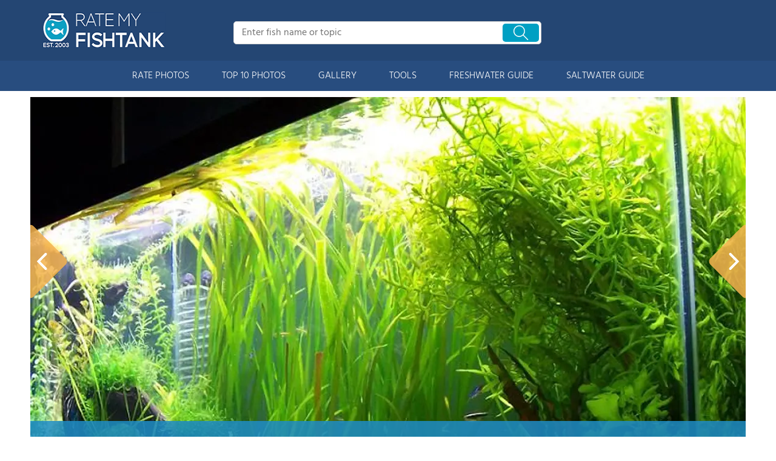

--- FILE ---
content_type: text/html; charset=UTF-8
request_url: https://www.ratemyfishtank.com/user/5emxbwYQWM/55-gallons-fish-tank/planted-tank-photo/25541
body_size: 9252
content:
<!DOCTYPE html>
<html lang="en">
        <head>
                <!-- Google Tag Manager -->
        <script>(function(w,d,s,l,i){w[l]=w[l]||[];w[l].push({'gtm.start':
        new Date().getTime(),event:'gtm.js'});var f=d.getElementsByTagName(s)[0],
        j=d.createElement(s),dl=l!='dataLayer'?'&l='+l:'';j.async=true;j.src=
        'https://www.googletagmanager.com/gtm.js?id='+i+dl;f.parentNode.insertBefore(j,f);
        })(window,document,'script','dataLayer','GTM-TSVS93B');</script>
        <!-- End Google Tag Manager -->
                <title>Photo #1 - 1 Month Old 55 Gal. Planted Tank, My First One!</title>
                <link rel="dns-prefetch" href="https://static.ratemyfishtank.com/" >
        <link rel="dns-prefetch" href="https://images1.ratemyfishtank.com/" >
        <link rel="dns-prefetch" href="https://images2.ratemyfishtank.com/" >
        <link rel="dns-prefetch" href="https://images3.ratemyfishtank.com/" >
        <link rel="dns-prefetch" href="https://static.schoolreviewservices.com/" >
        <meta charset="utf-8"/>
        <meta http-equiv="X-UA-Compatible" content="IE=edge,chrome=1">
        <meta name="viewport" content="width=device-width, initial-scale=1.0, maximum-scale=2.0, user-scalable=yes">
        <meta name="description" content="view 3 full verison photos of 55 gallons planted tank  - photo #1 - 1 month old 55 gal. planted tank, my first one! - Fish Kept - chinese algae eater 2, black tetra 2, neon tetra 4 - Corals/Plants - No sure of most of names o..." />
        <meta property="fb:app_id" content="218082584903730"/>
<meta property="og:title" content="Photo #1 - 1 Month Old 55 Gal. Planted Tank, My First One!"/>
<meta property="og:type" content="profile"/>
<meta property="og:url" content="https://www.ratemyfishtank.com/user/5emxbwYQWM/55-gallons-fish-tank"/>
<meta property="og:image" content="https://images2.ratemyfishtank.com/photo/25000/25541/11307-5-9t6xl4knejok4g4cssckgs8k4-1180.jpg"/>
<meta data-react-helmet="true" property="og:image:height" content="885">
<meta data-react-helmet="true" property="og:image:width" content="1180">
<meta property="og:site_name" content="RateMyFishTank.com"/>
<meta property="og:locale" content="en_US">
<meta property="og:description" content="view 3 full verison photos of 55 gallons planted tank  - photo #1 - 1 month old 55 gal. planted tank, my first one! - Fish Kept - chinese algae eater 2, black tetra 2, neon tetra 4 - Corals/Plants - No sure of most of names o..."/>

<link href='//static.ratemyfishtank.com/static/style-css.1708223786.815580827.css' media='screen' type='text/css' rel='stylesheet' />        <link rel="apple-touch-icon" sizes="180x180" href="/apple-touch-icon.png?v=LbWWJvgKwL">
        <link rel="icon" type="image/png" href="/favicon-32x32.png?v=LbWWJvgKwL" sizes="32x32">
        <link rel="icon" type="image/png" href="/favicon-16x16.png?v=LbWWJvgKwL" sizes="16x16">
        <link rel="manifest" href="/manifest.json?v=LbWWJvgKwL">
        <link rel="mask-icon" href="/safari-pinned-tab.svg?v=LbWWJvgKwL" color="#1E8BC3">
        <link rel="shortcut icon" href="/favicon.ico?v=LbWWJvgKwL">
        <meta name="apple-mobile-web-app-title" content="Rate My FishTank">
        <meta name="application-name" content="Rate My FishTank">
        <meta name="theme-color" content="#244673">
        <link rel="preload" href="//static.schoolreviewservices.com/static/fonts/montserrat.woff" as="font" type="font/woff" crossorigin="anonymous"><link rel="preload" href="//static.schoolreviewservices.com/static/fonts/montserrat_medium.woff2" as="font" type="font/woff2" crossorigin="anonymous"><link rel="preload" href="//static.schoolreviewservices.com/static/fonts/hind_300_first.woff2" as="font" type="font/woff2" crossorigin="anonymous"><link rel="preload" href="//static.schoolreviewservices.com/static/fonts/hind_300_second.woff" as="font" type="font/woff" crossorigin="anonymous"><link rel="preload" href="//static.schoolreviewservices.com/static/fonts/hind_400_first.woff2" as="font" type="font/woff2" crossorigin="anonymous"><link rel="preload" href="//static.schoolreviewservices.com/static/fonts/hind_400_second.woff" as="font" type="font/woff" crossorigin="anonymous"><link rel="preload" href="//static.schoolreviewservices.com/static/fonts/hind_500_first.woff2" as="font" type="font/woff2" crossorigin="anonymous"><link rel="preload" href="//static.schoolreviewservices.com/static/fonts/hind_500_second.woff" as="font" type="font/woff" crossorigin="anonymous"><link rel="preload" href="//static.schoolreviewservices.com/static/fonts/hind_600_first.woff2" as="font" type="font/woff2" crossorigin="anonymous"><link rel="preload" href="//static.schoolreviewservices.com/static/fonts/hind_600_second.woff" as="font" type="font/woff" crossorigin="anonymous"><link rel="preload" href="//static.schoolreviewservices.com/static/fonts/hind_700_first.woff2" as="font" type="font/woff2" crossorigin="anonymous"><link rel="preload" href="//static.schoolreviewservices.com/static/fonts/hind_700_second.woff" as="font" type="font/woff" crossorigin="anonymous">        <script src="//static.ratemyfishtank.com/static/javascript/main.min.3956755630.js"></script>
                </head>
        <body id="user_profile"> <!-- Google Tag Manager (noscript) -->
<noscript><iframe src="https://www.googletagmanager.com/ns.html?id=GTM-TSVS93B"
height="0" width="0" style="display:none;visibility:hidden"></iframe></noscript>
<!-- End Google Tag Manager (noscript) --><script src="https://static.ratemyfishtank.com/static/rate_my_fishtank.js" async data-tmsclient="Rate My Fishtank" data-layout="ros" data-debug="false" data-lazy="true" ></script>
<script>
  window.TAS = window.TAS || { cmd: [] }
</script><script type="text/javascript">!(function(o,_name){function n(){(n.q=n.q||[]).push(arguments)}n.v=1,o[_name]=o[_name]||n;!(function(o,t,n,c){function e(n){(function(){try{return(localStorage.getItem("v4ac1eiZr0")||"").split(",")[4]>0}catch(o){}return!1})()&&(n=o[t].pubads())&&n.setTargeting("admiral-engaged","true")}(c=o[t]=o[t]||{}).cmd=c.cmd||[],typeof c.pubads===n?e():typeof c.cmd.unshift===n?c.cmd.unshift(e):c.cmd.push(e)})(window,"googletag","function");})(window,String.fromCharCode(97,100,109,105,114,97,108));!(function(t,c,i){i=t.createElement(c),t=t.getElementsByTagName(c)[0],i.async=1,i.src="https://stretchsister.com/v2mslAhd2TV1ufB604lyjQsvk_NcOVXmg7VjJATHJn7O4kfyATJ-lqbo",t.parentNode.insertBefore(i,t)})(document,"script");</script>  
<div id="fb-root"></div>
        <div id="page-container">
        <div id="header-wrapper" class="just-desktop-show-block">
            <div id="header">
                <a href="/" title="Rate My Fishtank - Established 2003" class="logo">
                    <img src="/css/images/rate-my-fishtank-logo.png" alt="Rate My Fishtank - Established 2003" width="203" height="59" loading="lazy" />
                </a>
                <div class="search_bar">
                            <form id="cse-search-box-1" method="get" class="cse-search-box"  action="/search.php">
            <input name="q" id="q1" class="search-input" size="31" value="" placeholder="Enter fish name or topic" onfocus="this.placeholder=''" onblur="this.placeholder='Enter fish name or topic'" style="color:#a9a9a9" />
            <input type="hidden" name="cx" value="016015916617632982569:h8c3n2tc1fu" />
            <input type="hidden" name="cof" value="FORID:10" />
            <input type="hidden" name="ie" value="UTF-8" />
            <input name="siteurl" type="hidden" value="www.ratemyfishtank.com" />
                            <div class="search-btn"><span class="icon-search-zoom"></span></div>
                    </form>
                        </div>
                <div id="login_line"></div>
            </div>
        </div>
        <div id="mobile-header" class="just-mobile-show-block headroom header--fixed">
            <a class="navbar-img-bg"><span class="icon-mobile-nav"></span></a>
            <a id="mobile-logo" href="/" title="Rate My Fishtank"><img src="/css/images/rate-my-fishtank-logo.png" alt="Rate My Fishtank" width="150" height="44" loading="lazy" ></a>
            <a class="search-img-bg"><span class="icon-search-zoom"></span></a>
        </div>
        <div id="mobile-search-box" class="m-search-bar just-mobile-show-block headroom1 header--fixed">
                    <form id="cse-search-box-2" method="get" class="cse-search-box"  action="/search.php">
            <input name="q" id="q2" class="search-input" size="31" value="" placeholder="Enter fish name or topic" onfocus="this.placeholder=''" onblur="this.placeholder='Enter fish name or topic'" style="color:#a9a9a9" />
            <input type="hidden" name="cx" value="016015916617632982569:h8c3n2tc1fu" />
            <input type="hidden" name="cof" value="FORID:10" />
            <input type="hidden" name="ie" value="UTF-8" />
            <input name="siteurl" type="hidden" value="www.ratemyfishtank.com" />
                            <div class="circle-delete">X</div>
                    </form>
                </div>
        <div id="navigation-wrapper">
            <div class="navigation">
                <div id="m-login">Navigation</div>
                <div class="menu">
                    <ul>
                        <li class="menu_li"><a class="menu_li_link" href="/rate-fishtanks">RATE PHOTOS</a></li>
                        <li class="menu_li"><a class="menu_li_link" href="/top-ten-fishtanks">TOP 10 PHOTOS</a></li>
                        <li class="menu_li"><a class="menu_li_link" href="/gallery">GALLERY</a></li>
                        <li class="menu_li"><a class="menu_li_link" href="/fishtank-tools">TOOLS</a></li>
                        <li class="menu_li dropdown_li dropdown1 "><a class="menu_li_link" href="/blog/category/freshwater-aquarium-articles">FRESHWATER GUIDE</a></li>
                        <li class="menu_li dropdown_li dropdown2"><a class="menu_li_link" href="/blog/category/saltwater-aquarium-articles">SALTWATER GUIDE</a></li>
                    </ul>
                </div>
            </div>
            <div id="menuarea-wrapper">
                <div class="down-list1 down-list" id="down-list1"></div>
                <div class="down-list2 down-list" id="down-list2"></div>
            </div>
        </div>
    <div id="main-wrapper">
	<div  itemprop="image"  itemscope  itemtype="https://schema.org/ImageObject"  id="main">
        <div  id="full-content">
        <div id="unit-1619561516514" class="tmsads srn_ads_cnt  tmsads-all header-overlay center dc-xl-mt-20 dc-lg-mt-20"></div><h1 itemprop='name' style="display:none">Photo #1 - 1 Month Old 55 Gal. Planted Tank, My First One!</h1>
        <div class="break"></div>
        <div class="ag-container ag-redesign ag-compact ">
            <div class="ag-view" data-sizes="(device-width: 320px) and (-webkit-min-device-pixel-ratio: 2) and (orientation: portrait) 280px, (device-width: 480px) and (-webkit-min-device-pixel-ratio: 2) and (orientation: landscape) 440px, (device-width: 568px) and (-webkit-min-device-pixel-ratio: 2) and (orientation: landscape) 528px, (device-width: 375px) and (-webkit-min-device-pixel-ratio: 2) and (orientation: portrait) 330px, (device-width: 667px) and (-webkit-min-device-pixel-ratio: 2) and (orientation: landscape) 627px, (device-width: 414px) and (-webkit-min-device-pixel-ratio: 3) and (orientation: portrait) 374px, (device-width: 736px) and (-webkit-min-device-pixel-ratio: 3) and (orientation: landscape) 696px, (min-device-width: 360px) and (min-resolution: 3dppx) and (orientation: portrait) 320px, (min-device-width: 640px) and (min-resolution: 3dppx) and (orientation: landscape) 600px, (min-device-width: 360px) and (min-resolution: 2dppx) and (orientation: portrait) 340px, (min-device-width: 640px) and (min-resolution: 2dppx) and (orientation: landscape) 620px, (max-device-width: 360px) and (min-resolution: 1dppx) and (orientation: portrait) 320px, (max-device-width: 640px) and (min-resolution: 1dppx) and (orientation: landscape) 600px, (-webkit-min-device-pixel-ratio: 2) and (min-width: 780px), (min--moz-device-pixel-ratio: 2) and (min-width: 780px), (-o-min-device-pixel-ratio: 2/1) and (min-width: 780px), (min-device-pixel-ratio: 2) and (min-width: 780px), (min-resolution: 192dpi) and (min-width: 780px), (min-resolution: 2dppx) and (min-width: 780px), (-webkit-min-device-pixel-ratio: 2) and (min-width: 880px), (min--moz-device-pixel-ratio: 2) and (min-width: 880px), (-o-min-device-pixel-ratio: 2/1) and (min-width: 880px), (min-device-pixel-ratio: 2) and (min-width: 880px), (min-resolution: 192dpi) and (min-width: 880px), (min-resolution: 2dppx) and (min-width: 880px), (-webkit-min-device-pixel-ratio: 2) and (min-width: 960px), (min--moz-device-pixel-ratio: 2) and (min-width: 960px), (-o-min-device-pixel-ratio: 2/1) and (min-width: 960px), (min-device-pixel-ratio: 2) and (min-width: 960px), (min-resolution: 192dpi) and (min-width: 960px), (min-resolution: 2dppx) and (min-width: 960px), (-webkit-min-device-pixel-ratio: 2) and (min-width: 1180px), (min--moz-device-pixel-ratio: 2) and (min-width: 1180px), (-o-min-device-pixel-ratio: 2/1) and (min-width: 1180px), (min-device-pixel-ratio: 2) and (min-width: 1180px), (min-resolution: 192dpi) and (min-width: 1180px), (min-resolution: 2dppx) and (min-width: 1180px), (-webkit-min-device-pixel-ratio: 2) and (min-width: 1122px), (min--moz-device-pixel-ratio: 2) and (min-width: 1122px), (-o-min-device-pixel-ratio: 2/1) and (min-width: 1122px), (min-device-pixel-ratio: 2) and (min-width: 1122px), (min-resolution: 192dpi) and (min-width: 1122px), (min-resolution: 2dppx) and (min-width: 1122px)">
                <div class="ag-loading">
                    <div id="ag-load-block-1" class="ag-loading-block"></div>
                    <div id="ag-load-block-2" class="ag-loading-block"></div>
                    <div id="ag-load-block-3" class="ag-loading-block"></div>
                </div>
                <div class="ag-previous">
                    <div data-control="previous">
                        <img src="//static.ratemyfishtank.com/static/prev3.png" data-control="previous" alt="previous" width="61" height="122"  loading="lazy" >
                    </div>
                </div>
                <div class="ag-views">
                                                <div data-item="0" style="display: block;">
                                                                <div class="picture-div">
                                     <picture>
                                        <source type="image/webp" sizes="(device-width: 320px) and (-webkit-min-device-pixel-ratio: 2) and (orientation: portrait) 280px, (device-width: 480px) and (-webkit-min-device-pixel-ratio: 2) and (orientation: landscape) 440px, (device-width: 568px) and (-webkit-min-device-pixel-ratio: 2) and (orientation: landscape) 528px, (device-width: 375px) and (-webkit-min-device-pixel-ratio: 2) and (orientation: portrait) 330px, (device-width: 667px) and (-webkit-min-device-pixel-ratio: 2) and (orientation: landscape) 627px, (device-width: 414px) and (-webkit-min-device-pixel-ratio: 3) and (orientation: portrait) 374px, (device-width: 736px) and (-webkit-min-device-pixel-ratio: 3) and (orientation: landscape) 696px, (min-device-width: 360px) and (min-resolution: 3dppx) and (orientation: portrait) 320px, (min-device-width: 640px) and (min-resolution: 3dppx) and (orientation: landscape) 600px, (min-device-width: 360px) and (min-resolution: 2dppx) and (orientation: portrait) 340px, (min-device-width: 640px) and (min-resolution: 2dppx) and (orientation: landscape) 620px, (max-device-width: 360px) and (min-resolution: 1dppx) and (orientation: portrait) 320px, (max-device-width: 640px) and (min-resolution: 1dppx) and (orientation: landscape) 600px, (-webkit-min-device-pixel-ratio: 2) and (min-width: 780px), (min--moz-device-pixel-ratio: 2) and (min-width: 780px), (-o-min-device-pixel-ratio: 2/1) and (min-width: 780px), (min-device-pixel-ratio: 2) and (min-width: 780px), (min-resolution: 192dpi) and (min-width: 780px), (min-resolution: 2dppx) and (min-width: 780px), (-webkit-min-device-pixel-ratio: 2) and (min-width: 880px), (min--moz-device-pixel-ratio: 2) and (min-width: 880px), (-o-min-device-pixel-ratio: 2/1) and (min-width: 880px), (min-device-pixel-ratio: 2) and (min-width: 880px), (min-resolution: 192dpi) and (min-width: 880px), (min-resolution: 2dppx) and (min-width: 880px), (-webkit-min-device-pixel-ratio: 2) and (min-width: 960px), (min--moz-device-pixel-ratio: 2) and (min-width: 960px), (-o-min-device-pixel-ratio: 2/1) and (min-width: 960px), (min-device-pixel-ratio: 2) and (min-width: 960px), (min-resolution: 192dpi) and (min-width: 960px), (min-resolution: 2dppx) and (min-width: 960px), (-webkit-min-device-pixel-ratio: 2) and (min-width: 1180px), (min--moz-device-pixel-ratio: 2) and (min-width: 1180px), (-o-min-device-pixel-ratio: 2/1) and (min-width: 1180px), (min-device-pixel-ratio: 2) and (min-width: 1180px), (min-resolution: 192dpi) and (min-width: 1180px), (min-resolution: 2dppx) and (min-width: 1180px), (-webkit-min-device-pixel-ratio: 2) and (min-width: 1122px), (min--moz-device-pixel-ratio: 2) and (min-width: 1122px), (-o-min-device-pixel-ratio: 2/1) and (min-width: 1122px), (min-device-pixel-ratio: 2) and (min-width: 1122px), (min-resolution: 192dpi) and (min-width: 1122px), (min-resolution: 2dppx) and (min-width: 1122px)" srcset="https://images2.ratemyfishtank.com/photo/25000/25541/11307-5-9t6xl4knejok4g4cssckgs8k4-90x90c.webp 90w, https://images2.ratemyfishtank.com/photo/25000/25541/11307-5-9t6xl4knejok4g4cssckgs8k4-160x124.webp 160w, https://images3.ratemyfishtank.com/photo/25000/25541/11307-5-9t6xl4knejok4g4cssckgs8k4-560.webp 560w, https://images2.ratemyfishtank.com/photo/25000/25541/11307-5-9t6xl4knejok4g4cssckgs8k4-660.webp 660w, https://images2.ratemyfishtank.com/photo/25000/25541/11307-5-9t6xl4knejok4g4cssckgs8k4-680.webp 680w, https://images2.ratemyfishtank.com/photo/25000/25541/11307-5-9t6xl4knejok4g4cssckgs8k4-780.webp 780w, https://images2.ratemyfishtank.com/photo/25000/25541/11307-5-9t6xl4knejok4g4cssckgs8k4-880.webp 880w, https://images2.ratemyfishtank.com/photo/25000/25541/11307-5-9t6xl4knejok4g4cssckgs8k4-960.webp 960w, https://images1.ratemyfishtank.com/photo/25000/25541/11307-5-9t6xl4knejok4g4cssckgs8k4-1056.webp 1056w, https://images2.ratemyfishtank.com/photo/25000/25541/11307-5-9t6xl4knejok4g4cssckgs8k4-1180.webp 1180w"/>
                                        <source type="image/jpeg" sizes="(device-width: 320px) and (-webkit-min-device-pixel-ratio: 2) and (orientation: portrait) 280px, (device-width: 480px) and (-webkit-min-device-pixel-ratio: 2) and (orientation: landscape) 440px, (device-width: 568px) and (-webkit-min-device-pixel-ratio: 2) and (orientation: landscape) 528px, (device-width: 375px) and (-webkit-min-device-pixel-ratio: 2) and (orientation: portrait) 330px, (device-width: 667px) and (-webkit-min-device-pixel-ratio: 2) and (orientation: landscape) 627px, (device-width: 414px) and (-webkit-min-device-pixel-ratio: 3) and (orientation: portrait) 374px, (device-width: 736px) and (-webkit-min-device-pixel-ratio: 3) and (orientation: landscape) 696px, (min-device-width: 360px) and (min-resolution: 3dppx) and (orientation: portrait) 320px, (min-device-width: 640px) and (min-resolution: 3dppx) and (orientation: landscape) 600px, (min-device-width: 360px) and (min-resolution: 2dppx) and (orientation: portrait) 340px, (min-device-width: 640px) and (min-resolution: 2dppx) and (orientation: landscape) 620px, (max-device-width: 360px) and (min-resolution: 1dppx) and (orientation: portrait) 320px, (max-device-width: 640px) and (min-resolution: 1dppx) and (orientation: landscape) 600px, (-webkit-min-device-pixel-ratio: 2) and (min-width: 780px), (min--moz-device-pixel-ratio: 2) and (min-width: 780px), (-o-min-device-pixel-ratio: 2/1) and (min-width: 780px), (min-device-pixel-ratio: 2) and (min-width: 780px), (min-resolution: 192dpi) and (min-width: 780px), (min-resolution: 2dppx) and (min-width: 780px), (-webkit-min-device-pixel-ratio: 2) and (min-width: 880px), (min--moz-device-pixel-ratio: 2) and (min-width: 880px), (-o-min-device-pixel-ratio: 2/1) and (min-width: 880px), (min-device-pixel-ratio: 2) and (min-width: 880px), (min-resolution: 192dpi) and (min-width: 880px), (min-resolution: 2dppx) and (min-width: 880px), (-webkit-min-device-pixel-ratio: 2) and (min-width: 960px), (min--moz-device-pixel-ratio: 2) and (min-width: 960px), (-o-min-device-pixel-ratio: 2/1) and (min-width: 960px), (min-device-pixel-ratio: 2) and (min-width: 960px), (min-resolution: 192dpi) and (min-width: 960px), (min-resolution: 2dppx) and (min-width: 960px), (-webkit-min-device-pixel-ratio: 2) and (min-width: 1180px), (min--moz-device-pixel-ratio: 2) and (min-width: 1180px), (-o-min-device-pixel-ratio: 2/1) and (min-width: 1180px), (min-device-pixel-ratio: 2) and (min-width: 1180px), (min-resolution: 192dpi) and (min-width: 1180px), (min-resolution: 2dppx) and (min-width: 1180px), (-webkit-min-device-pixel-ratio: 2) and (min-width: 1122px), (min--moz-device-pixel-ratio: 2) and (min-width: 1122px), (-o-min-device-pixel-ratio: 2/1) and (min-width: 1122px), (min-device-pixel-ratio: 2) and (min-width: 1122px), (min-resolution: 192dpi) and (min-width: 1122px), (min-resolution: 2dppx) and (min-width: 1122px)" srcset="https://images1.ratemyfishtank.com/photo/25000/25541/11307-5-9t6xl4knejok4g4cssckgs8k4-90x90c.jpg 90w, https://images1.ratemyfishtank.com/photo/25000/25541/11307-5-9t6xl4knejok4g4cssckgs8k4-160x124.jpg 160w, https://images2.ratemyfishtank.com/photo/25000/25541/11307-5-9t6xl4knejok4g4cssckgs8k4-560.jpg 560w, https://images1.ratemyfishtank.com/photo/25000/25541/11307-5-9t6xl4knejok4g4cssckgs8k4-660.jpg 660w, https://images1.ratemyfishtank.com/photo/25000/25541/11307-5-9t6xl4knejok4g4cssckgs8k4-680.jpg 680w, https://images1.ratemyfishtank.com/photo/25000/25541/11307-5-9t6xl4knejok4g4cssckgs8k4-780.jpg 780w, https://images3.ratemyfishtank.com/photo/25000/25541/11307-5-9t6xl4knejok4g4cssckgs8k4-880.jpg 880w, https://images2.ratemyfishtank.com/photo/25000/25541/11307-5-9t6xl4knejok4g4cssckgs8k4-960.jpg 960w, https://images1.ratemyfishtank.com/photo/25000/25541/11307-5-9t6xl4knejok4g4cssckgs8k4-1056.jpg 1056w, https://images2.ratemyfishtank.com/photo/25000/25541/11307-5-9t6xl4knejok4g4cssckgs8k4-1180.jpg 1180w"/>
                                        <img itemprop="contentUrl" src="https://images2.ratemyfishtank.com/photo/25000/25541/11307-5-9t6xl4knejok4g4cssckgs8k4-1180.jpg" title="55 gallons planted tank (mostly live plants and fish) - 1 month old 55 gal. planted tank, my first one!" alt="55 gallons planted tank (mostly live plants and fish) - 1 month old 55 gal. planted tank, my first one!" data-description="55 gallons planted tank (mostly live plants and fish) - 1 month old 55 gal. planted tank, my first one!" data-complete="1"  width="1180" height="885"   >
                                    </picture>
                                </div>
                                                            </div>
                            
                                                <div data-item="1" style="display: none;">
                                                                    <a href="https://images2.ratemyfishtank.com/photo/25000/25550/11307-7-c1ms8wncjdsgs8ss0gwsg4gw0-1180.jpg" title="fish tank picture - first time 55 gal.">fish tank picture - first time 55 gal.</a>
                                                            </div>
                            
                                                <div data-item="2" style="display: none;">
                                                                    <a href="https://images2.ratemyfishtank.com/photo/25000/25549/11307-6-ee6rjh4abio8cs4swc0osco44-1180.jpg" title="55 gallons planted tank (mostly live plants and fish) - 55gal. first time">55 gallons planted tank (mostly live plants and fish) - 55gal. first time</a>
                                                            </div>
                            
                                    </div>
                <div class="ag-next">
                    <div data-control="next">
                        <img src="//static.ratemyfishtank.com/static/next3.png" data-control="next" alt="next" width="61" height="122"  loading="lazy" >
                    </div>
                </div>
                <div class="ag-text">
                    <div>
                        <div class="ag-text-background">
                            <div class="ag-title">
                                <a></a>
                            </div>
                            <div class="ag-caption-background">
                                <div class="ag-caption"></div>
                            </div>
                        </div>
                    </div>
                </div>
            </div>
            <div id="user_social_box">
                        <div class="box_cnt_2 common_top_1 photo_unit_bottom tank_info_content">
                        <div class="clear">
                <span class="left">Submitted By:</span>
                <span class="right"><strong class="bold">Dustin</strong> on <time datetime="2009-03-04T20:43:01-0600">03/04/2009</time></span>
            </div>
                    <div class="clear">
                <span class="left">Photo Caption:</span>
                <span class="right">1 month old 55 gal. planted tank, my first one!</span>
            </div>
                    <div id="ajax_load_rating_score_cnt" class="center"></div>
                        <div class="center" style="padding:20px 0"><a href="#comment" class="link_color_2">2 comment(s) for this photo</a> | <a href="#commentadd" class="link_color_2">Leave comment</a></div>
        </div>
                    </div>
            <div class="ag-thumbs">
                <div class="ag-thumbs-slider">
                    
                        <div class='ag-thumbs-current'                            data-item="0"
                            data-srcset-webp="https://images2.ratemyfishtank.com/photo/25000/25541/11307-5-9t6xl4knejok4g4cssckgs8k4-90x90c.webp 90w, https://images2.ratemyfishtank.com/photo/25000/25541/11307-5-9t6xl4knejok4g4cssckgs8k4-160x124.webp 160w, https://images3.ratemyfishtank.com/photo/25000/25541/11307-5-9t6xl4knejok4g4cssckgs8k4-560.webp 560w, https://images2.ratemyfishtank.com/photo/25000/25541/11307-5-9t6xl4knejok4g4cssckgs8k4-660.webp 660w, https://images2.ratemyfishtank.com/photo/25000/25541/11307-5-9t6xl4knejok4g4cssckgs8k4-680.webp 680w, https://images2.ratemyfishtank.com/photo/25000/25541/11307-5-9t6xl4knejok4g4cssckgs8k4-780.webp 780w, https://images2.ratemyfishtank.com/photo/25000/25541/11307-5-9t6xl4knejok4g4cssckgs8k4-880.webp 880w, https://images2.ratemyfishtank.com/photo/25000/25541/11307-5-9t6xl4knejok4g4cssckgs8k4-960.webp 960w, https://images1.ratemyfishtank.com/photo/25000/25541/11307-5-9t6xl4knejok4g4cssckgs8k4-1056.webp 1056w, https://images2.ratemyfishtank.com/photo/25000/25541/11307-5-9t6xl4knejok4g4cssckgs8k4-1180.webp 1180w"
                            data-srcset-jpeg="https://images1.ratemyfishtank.com/photo/25000/25541/11307-5-9t6xl4knejok4g4cssckgs8k4-90x90c.jpg 90w, https://images1.ratemyfishtank.com/photo/25000/25541/11307-5-9t6xl4knejok4g4cssckgs8k4-160x124.jpg 160w, https://images2.ratemyfishtank.com/photo/25000/25541/11307-5-9t6xl4knejok4g4cssckgs8k4-560.jpg 560w, https://images1.ratemyfishtank.com/photo/25000/25541/11307-5-9t6xl4knejok4g4cssckgs8k4-660.jpg 660w, https://images1.ratemyfishtank.com/photo/25000/25541/11307-5-9t6xl4knejok4g4cssckgs8k4-680.jpg 680w, https://images1.ratemyfishtank.com/photo/25000/25541/11307-5-9t6xl4knejok4g4cssckgs8k4-780.jpg 780w, https://images3.ratemyfishtank.com/photo/25000/25541/11307-5-9t6xl4knejok4g4cssckgs8k4-880.jpg 880w, https://images2.ratemyfishtank.com/photo/25000/25541/11307-5-9t6xl4knejok4g4cssckgs8k4-960.jpg 960w, https://images1.ratemyfishtank.com/photo/25000/25541/11307-5-9t6xl4knejok4g4cssckgs8k4-1056.jpg 1056w, https://images2.ratemyfishtank.com/photo/25000/25541/11307-5-9t6xl4knejok4g4cssckgs8k4-1180.jpg 1180w"
                            data-description="1 month old 55 gal. planted tank, my first one!"
                            data-alt="55 gallons planted tank (mostly live plants and fish) - 1 month old 55 gal. planted tank, my first one!"
                            data-slink="/user/5emxbwYQWM/55-gallons-fish-tank/planted-tank-photo/25541"
                            data-sid="25541"
                            >
                            <picture>
                                    <source type="image/webp" srcset="https://images2.ratemyfishtank.com/photo/25000/25541/11307-5-9t6xl4knejok4g4cssckgs8k4-90x90c.webp"/>
                                    <source type="image/jpeg" srcset="https://images1.ratemyfishtank.com/photo/25000/25541/11307-5-9t6xl4knejok4g4cssckgs8k4-90x90c.jpg"/>
                                    <img src="https://images1.ratemyfishtank.com/photo/25000/25541/11307-5-9t6xl4knejok4g4cssckgs8k4-90x90c.jpg" title="55 gallons planted tank (mostly live plants and fish) - 1 month old 55 gal. planted tank, my first one!" alt="55 gallons planted tank (mostly live plants and fish) - 1 month old 55 gal. planted tank, my first one!" height="90" width="90" style="object-fit: cover;" loading="lazy">
                            </picture>
                        </div>
                    
                        <div                             data-item="1"
                            data-srcset-webp="https://images1.ratemyfishtank.com/photo/25000/25550/11307-7-c1ms8wncjdsgs8ss0gwsg4gw0-90x90c.webp 90w, https://images3.ratemyfishtank.com/photo/25000/25550/11307-7-c1ms8wncjdsgs8ss0gwsg4gw0-160x124.webp 160w, https://images1.ratemyfishtank.com/photo/25000/25550/11307-7-c1ms8wncjdsgs8ss0gwsg4gw0-560.webp 560w, https://images3.ratemyfishtank.com/photo/25000/25550/11307-7-c1ms8wncjdsgs8ss0gwsg4gw0-660.webp 660w, https://images1.ratemyfishtank.com/photo/25000/25550/11307-7-c1ms8wncjdsgs8ss0gwsg4gw0-680.webp 680w, https://images3.ratemyfishtank.com/photo/25000/25550/11307-7-c1ms8wncjdsgs8ss0gwsg4gw0-780.webp 780w, https://images2.ratemyfishtank.com/photo/25000/25550/11307-7-c1ms8wncjdsgs8ss0gwsg4gw0-880.webp 880w, https://images2.ratemyfishtank.com/photo/25000/25550/11307-7-c1ms8wncjdsgs8ss0gwsg4gw0-960.webp 960w, https://images2.ratemyfishtank.com/photo/25000/25550/11307-7-c1ms8wncjdsgs8ss0gwsg4gw0-1056.webp 1056w, https://images3.ratemyfishtank.com/photo/25000/25550/11307-7-c1ms8wncjdsgs8ss0gwsg4gw0-1180.webp 1180w"
                            data-srcset-jpeg="https://images2.ratemyfishtank.com/photo/25000/25550/11307-7-c1ms8wncjdsgs8ss0gwsg4gw0-90x90c.jpg 90w, https://images1.ratemyfishtank.com/photo/25000/25550/11307-7-c1ms8wncjdsgs8ss0gwsg4gw0-160x124.jpg 160w, https://images3.ratemyfishtank.com/photo/25000/25550/11307-7-c1ms8wncjdsgs8ss0gwsg4gw0-560.jpg 560w, https://images2.ratemyfishtank.com/photo/25000/25550/11307-7-c1ms8wncjdsgs8ss0gwsg4gw0-660.jpg 660w, https://images3.ratemyfishtank.com/photo/25000/25550/11307-7-c1ms8wncjdsgs8ss0gwsg4gw0-680.jpg 680w, https://images1.ratemyfishtank.com/photo/25000/25550/11307-7-c1ms8wncjdsgs8ss0gwsg4gw0-780.jpg 780w, https://images3.ratemyfishtank.com/photo/25000/25550/11307-7-c1ms8wncjdsgs8ss0gwsg4gw0-880.jpg 880w, https://images2.ratemyfishtank.com/photo/25000/25550/11307-7-c1ms8wncjdsgs8ss0gwsg4gw0-960.jpg 960w, https://images1.ratemyfishtank.com/photo/25000/25550/11307-7-c1ms8wncjdsgs8ss0gwsg4gw0-1056.jpg 1056w, https://images2.ratemyfishtank.com/photo/25000/25550/11307-7-c1ms8wncjdsgs8ss0gwsg4gw0-1180.jpg 1180w"
                            data-description="first time 55 gal."
                            data-alt="fish tank picture - first time 55 gal."
                            data-slink="/user/5emxbwYQWM/55-gallons-fish-tank/photo/25550"
                            data-sid="25550"
                            >
                            <picture>
                                    <source type="image/webp" srcset="https://images1.ratemyfishtank.com/photo/25000/25550/11307-7-c1ms8wncjdsgs8ss0gwsg4gw0-90x90c.webp"/>
                                    <source type="image/jpeg" srcset="https://images2.ratemyfishtank.com/photo/25000/25550/11307-7-c1ms8wncjdsgs8ss0gwsg4gw0-90x90c.jpg"/>
                                    <img src="https://images2.ratemyfishtank.com/photo/25000/25550/11307-7-c1ms8wncjdsgs8ss0gwsg4gw0-90x90c.jpg" title="fish tank picture - first time 55 gal." alt="fish tank picture - first time 55 gal." height="90" width="90" style="object-fit: cover;" loading="lazy">
                            </picture>
                        </div>
                    
                        <div                             data-item="2"
                            data-srcset-webp="https://images1.ratemyfishtank.com/photo/25000/25549/11307-6-ee6rjh4abio8cs4swc0osco44-90x90c.webp 90w, https://images3.ratemyfishtank.com/photo/25000/25549/11307-6-ee6rjh4abio8cs4swc0osco44-160x124.webp 160w, https://images1.ratemyfishtank.com/photo/25000/25549/11307-6-ee6rjh4abio8cs4swc0osco44-560.webp 560w, https://images1.ratemyfishtank.com/photo/25000/25549/11307-6-ee6rjh4abio8cs4swc0osco44-660.webp 660w, https://images3.ratemyfishtank.com/photo/25000/25549/11307-6-ee6rjh4abio8cs4swc0osco44-680.webp 680w, https://images2.ratemyfishtank.com/photo/25000/25549/11307-6-ee6rjh4abio8cs4swc0osco44-780.webp 780w, https://images3.ratemyfishtank.com/photo/25000/25549/11307-6-ee6rjh4abio8cs4swc0osco44-880.webp 880w, https://images3.ratemyfishtank.com/photo/25000/25549/11307-6-ee6rjh4abio8cs4swc0osco44-960.webp 960w, https://images3.ratemyfishtank.com/photo/25000/25549/11307-6-ee6rjh4abio8cs4swc0osco44-1056.webp 1056w, https://images3.ratemyfishtank.com/photo/25000/25549/11307-6-ee6rjh4abio8cs4swc0osco44-1180.webp 1180w"
                            data-srcset-jpeg="https://images3.ratemyfishtank.com/photo/25000/25549/11307-6-ee6rjh4abio8cs4swc0osco44-90x90c.jpg 90w, https://images3.ratemyfishtank.com/photo/25000/25549/11307-6-ee6rjh4abio8cs4swc0osco44-160x124.jpg 160w, https://images3.ratemyfishtank.com/photo/25000/25549/11307-6-ee6rjh4abio8cs4swc0osco44-560.jpg 560w, https://images1.ratemyfishtank.com/photo/25000/25549/11307-6-ee6rjh4abio8cs4swc0osco44-660.jpg 660w, https://images1.ratemyfishtank.com/photo/25000/25549/11307-6-ee6rjh4abio8cs4swc0osco44-680.jpg 680w, https://images2.ratemyfishtank.com/photo/25000/25549/11307-6-ee6rjh4abio8cs4swc0osco44-780.jpg 780w, https://images1.ratemyfishtank.com/photo/25000/25549/11307-6-ee6rjh4abio8cs4swc0osco44-880.jpg 880w, https://images1.ratemyfishtank.com/photo/25000/25549/11307-6-ee6rjh4abio8cs4swc0osco44-960.jpg 960w, https://images2.ratemyfishtank.com/photo/25000/25549/11307-6-ee6rjh4abio8cs4swc0osco44-1056.jpg 1056w, https://images2.ratemyfishtank.com/photo/25000/25549/11307-6-ee6rjh4abio8cs4swc0osco44-1180.jpg 1180w"
                            data-description="55gal. first time"
                            data-alt="55 gallons planted tank (mostly live plants and fish) - 55gal. first time"
                            data-slink="/user/5emxbwYQWM/55-gallons-fish-tank/planted-tank-photo/25549"
                            data-sid="25549"
                            >
                            <picture>
                                    <source type="image/webp" srcset="https://images1.ratemyfishtank.com/photo/25000/25549/11307-6-ee6rjh4abio8cs4swc0osco44-90x90c.webp"/>
                                    <source type="image/jpeg" srcset="https://images3.ratemyfishtank.com/photo/25000/25549/11307-6-ee6rjh4abio8cs4swc0osco44-90x90c.jpg"/>
                                    <img src="https://images3.ratemyfishtank.com/photo/25000/25549/11307-6-ee6rjh4abio8cs4swc0osco44-90x90c.jpg" title="55 gallons planted tank (mostly live plants and fish) - 55gal. first time" alt="55 gallons planted tank (mostly live plants and fish) - 55gal. first time" height="90" width="90" style="object-fit: cover;" loading="lazy">
                            </picture>
                        </div>
                                    </div>
            </div>
                    </div>
                </div>
                <div  id="main-content">
        <div id="rank_info_box">
            <div class="box_cnt_1 common_top_1"> 
                <h2 class="f_25_size_1">Rank Info</h2>
            </div>
            <div class="common_content photo_rank_content center">
                <div class="clear center">
                                    </div>
                Ranked <b class='text_color'>#1017</b> out of <b class='text_color'>2735</b>  <a href='/photos-planted-tanks' class='link_color_2'>planted tanks pictures</a> worldwide                    <div class="clear">This picture looks better than <b class='text_color'>62.82%</b> of pictures in this category</div>
                                        <div class="clear" itemprop="aggregateRating" itemscope itemtype="https://schema.org/AggregateRating">
                        <span itemprop="bestRating" style="display:none;">10</span>
                        <span itemprop="worstRating" style="display:none;">1</span>
                        <div class="clear">The Average Score for this picture is: <span itemprop='ratingValue'><b class='text_color'>5.23</b></span></div>
                        <div class="clear">This picture has been rated : <span itemprop='ratingCount'><b class='text_color'>110</b></span> times.</div>
                        <div class="clear">The Average Score for this category is: <b class='text_color'>5.13</b></div>
                    </div>
                                    <div><a href="/top-planted-tanks" class="link_color_2">VIEW TOP 10</a></div>
            </div>
            </div>
<div id="unit-1619561825124" class="tmsads srn_ads_cnt  "></div>            <div class="box_cnt_1 common_top_1"> 
                <h2 class="f_25_size_1">More Info</h2>
            </div>
            <div class="common_content photo_unit_bottom tank_info_content">
                            <div class="clear">
                <span class="left">State: </span>
                <span class="right">Ohio</span>
            </div>
                    <div class="clear">
                <span class="left">Country: </span>
                <span class="right">United States <span class="common_background United_States"></span></span>
            </div>
                    <div class="clear">
                <span class="left">Description: </span>
                <span class="right">55gal. Fluval 403 canister, Glo T5 HO 48&quot; lighting, Pressurized Co2 system, Ladder diffuser system. 40ppm Co2, .5ml of Flourish fertilizer everyday. 2.5gal water change a day and 5gal change once a week. 8.5hr light cycle.</span>
            </div>
                    <div class="clear">
                <span class="left">Advice: </span>
                <span class="right">Dont be brought down by algae outbreaks at first just let them run their cycle and keep a log of all the changes you do each day if it be backing off on light or fertilizing so you know what you did when things start going right.</span>
            </div>
                    <div class="clear">
                <span class="left">Fish Kept: </span>
                <span class="right"><a href='/fish-name/gyrinocheilos-aymonieri'>chinese algae eater</a> 2, black tetra 2, <a href='/fish-name/paracheirodon-innesi'>neon tetra</a> 4</span>
            </div>
                    <div class="clear">
                <span class="left">Corals/Plants: </span>
                <span class="right">No sure of most of names of them, will post them when i get time to add it.</span>
            </div>
                    <div class="clear">
                <span class="left">Tank Size: </span>
                <span class="right"><a class='link_color_2' href='/tanks-by-size/55-gallons' >55 gallons</a></span>
            </div>
                    </div>
            <div id="comments_box">
        <a id="comment"></a>
        <div class="box_cnt_1 common_top_1"> 
            <h2 class="f_25_size_1">COMMENTS</h2>
        </div>
        <div class="common_content">
                            <div id="ajax_load_comment_cnt">
                    <div class="review_cnt">
                                                    <div class="comment_item" itemtype="https://schema.org/Review" itemscope itemprop="review">
                                <span class="review_body"><span  itemprop="reviewbody"  >Great setup. </span></span> <span class="review_by"><a class='comment_author_image_link' href='/user/g2mZeWKjxA/56-gallons-fish-tank'><img style='width:20px;height:15px;' class='comment_author_image' src='https://images1.ratemyfishtank.com/photo/44000/44854/10309-13-736gtd5z6isk8s8o408sw40co-75x56c.jpg' alt='fish avatar' title='fish avatar'></a> <a class='comment_author_name_link link_color_2' href='/user/g2mZeWKjxA/56-gallons-fish-tank'><span itemprop='author' itemscope itemtype='https://schema.org/Person'><span itemprop='name' class='comment_author_name'>Sypyres</span></span></a></span>
                                <div class="review_date"><time itemprop="datePublished" datetime="2009-03-28" >2009-03-28 09:27:18</time></div>
                            </div>
                                                        <div class="comment_item" itemtype="https://schema.org/Review" itemscope itemprop="review">
                                <span class="review_body"><span  itemprop="reviewbody"  >awesome!incredible. but just keep in mind dont overcrowd it with plants.</span></span> <span class="review_by"><a class='comment_author_image_link' href='/user/g2mZeWKjxA/56-gallons-fish-tank'><img style='width:20px;height:15px;' class='comment_author_image' src='/images2/fish.jpg' alt='fish avatar' title='fish avatar'></a> <a class='comment_author_name_link link_color_2' href='/user/g2mZeWKjxA/56-gallons-fish-tank'><span itemprop='author' itemscope itemtype='https://schema.org/Person'><span itemprop='name' class='comment_author_name'>abhishek</span></span></a></span>
                                <div class="review_date"><time itemprop="datePublished" datetime="2009-03-05" >2009-03-05 04:24:21</time></div>
                            </div>
                                                </div>
                </div>
                                <a id="commentadd"></a>
                <div class="comment_form_cnt" id="comment_form_cnt"></div>
                        </div>
        </div>
<div id="infinite_ads_tms-ad-3_1768989450" class="tmsads srn_ads_cnt  "  data-ad="unit-1619561516514"></div>        <div class="headerbox-title common_top_1 "><h2 class="f_18_size_2 bg-color-1">MOST RECENT ARTICLES</h2></div>
        <div class="headerbox-content recent_articles_cnt">
                                <div class="articles_3_box box_border">
                                                    <a class="c_article_photo_link" href="/blog/overstocking-myths-vs-reality" title="Overstocking Myths vs Reality">
                                <picture class="c_article_photo">
                                    <source type="image/webp" srcset="https://images2.ratemyfishtank.com/articlephoto/526/Overstocking-Myths-vs-Reality-95v45r3iu9s0okkgw4og0s88g-370.webp" />
                                    <source type="image/jpeg" srcset="https://images1.ratemyfishtank.com/articlephoto/526/Overstocking-Myths-vs-Reality-95v45r3iu9s0okkgw4og0s88g-370.jpg" />
                                    <img data-src="https://images1.ratemyfishtank.com/articlephoto/526/Overstocking-Myths-vs-Reality-95v45r3iu9s0okkgw4og0s88g-370.jpg" alt="Overstocking Myths vs Reality" title="Overstocking Myths vs Reality" loading="lazy" class="ra-photo lazyload"  width="370" height="247" />
                                </picture>
                            </a>
                                                    <div class="c_article_title"><a class="c_article_title_link" href="/blog/overstocking-myths-vs-reality" >OVERSTOCKING MYTHS VS REALITY</a></div>
                                                <div class="c_article_content">Setting up a new aquarium is an exercise in restraint that many hobbyists, both beginners and seasoned veterans, find difficult to master.</div>
                    </div>
                                        <div class="articles_3_box box_border">
                                                    <a class="c_article_photo_link" href="/blog/blackwater-biotope-aquariums-natural-style-boom" title="Blackwater &amp; Biotope Aquariums (Natural-Style Boom)">
                                <picture class="c_article_photo">
                                    <source type="image/webp" srcset="https://images3.ratemyfishtank.com/articlephoto/525/Blackwater-Biotope-Aquariums-Natural-Style-Boom-819jbrwl35wkckgwckk8kw4k4-370.webp" />
                                    <source type="image/jpeg" srcset="https://images3.ratemyfishtank.com/articlephoto/525/Blackwater-Biotope-Aquariums-Natural-Style-Boom-819jbrwl35wkckgwckk8kw4k4-370.jpg" />
                                    <img data-src="https://images3.ratemyfishtank.com/articlephoto/525/Blackwater-Biotope-Aquariums-Natural-Style-Boom-819jbrwl35wkckgwckk8kw4k4-370.jpg" alt="Blackwater &amp; Biotope Aquariums (Natural-Style Boom)" title="Blackwater &amp; Biotope Aquariums (Natural-Style Boom)" loading="lazy" class="ra-photo lazyload"  width="370" height="247" />
                                </picture>
                            </a>
                                                    <div class="c_article_title"><a class="c_article_title_link" href="/blog/blackwater-biotope-aquariums-natural-style-boom" >BLACKWATER &AMP; BIOTOPE AQUARIUMS (NATURAL-STYLE BOOM)</a></div>
                                                <div class="c_article_content">For decades, the gold standard of the home aquarium was a pristine, crystal-clear box of water, often decorated with neon gravel and plastic plants that bore little resemblance to the wild.</div>
                    </div>
                                        <div class="articles_3_box box_border">
                                                    <a class="c_article_photo_link" href="/blog/sustainable-ethical-fishkeeping" title="Sustainable &amp; Ethical Fishkeeping">
                                <picture class="c_article_photo">
                                    <source type="image/webp" srcset="https://images2.ratemyfishtank.com/articlephoto/524/Sustainable-Ethical-Fishkeeping-57uz9xvitnwo04cwsko4ccwks-370.webp" />
                                    <source type="image/jpeg" srcset="https://images3.ratemyfishtank.com/articlephoto/524/Sustainable-Ethical-Fishkeeping-57uz9xvitnwo04cwsko4ccwks-370.jpg" />
                                    <img data-src="https://images3.ratemyfishtank.com/articlephoto/524/Sustainable-Ethical-Fishkeeping-57uz9xvitnwo04cwsko4ccwks-370.jpg" alt="Sustainable &amp; Ethical Fishkeeping" title="Sustainable &amp; Ethical Fishkeeping" loading="lazy" class="ra-photo lazyload"  width="370" height="247" />
                                </picture>
                            </a>
                                                    <div class="c_article_title"><a class="c_article_title_link" href="/blog/sustainable-ethical-fishkeeping" >SUSTAINABLE &AMP; ETHICAL FISHKEEPING</a></div>
                                                <div class="c_article_content">Bringing a slice of the underwater world into your home is a rewarding experience, but as the hobby grows, so does our responsibility to ensure that our passion doesn’t come at the expense of the environments we admire.</div>
                    </div>
                             </div>
                </div>
                <div  id="secondary-content">
        <div id="unit-1619562309346" class="tmsads srn_ads_cnt  header-overlay dc-xl-mt-20 dc-lg-mt-20"></div> 
            <div id="article_categories_box" class="categories_box" > 
                <div class="box_cnt_1 common_top_1" >
                    <h2 class="f_18_size_1">READ AQUARIUM ARTICLES</h2> 
                </div>
                <div class="common_content">
                                                <div class="list-text" ><a href="/blog/category/aquarium-news-and-trends">Aquarium News and Trends</a></div>
                                                        <div class="list-text" ><a href="/blog/category/general-aquarium-articles">General Aquarium Articles</a></div>
                                                        <div class="list-text" ><a href="/blog/category/freshwater-aquarium-articles">Freshwater Aquarium Articles</a></div>
                                                        <div class="list-text" ><a href="/blog/category/saltwater-aquarium-articles">Saltwater Aquarium Articles</a></div>
                                                        <div class="list-text" ><a href="/blog/category/miscellaneous-aquarium-articles">Miscellaneous Aquarium Articles</a></div>
                                                        <div class="list-text" ><a href="/blog/category/product-reviews-freshwater">Product Reviews (Freshwater)</a></div>
                                                        <div class="list-text" ><a href="/blog/category/product-review-saltwater">Product Review (Saltwater)</a></div>
                                            </div>
            </div>
            <div id="tms-ad-5" class="dc-xs-none dc-md-none dc-lg-none dc-xl-none"></div>
<script class='tms-ads-script'>
if(typeof srn_client_width === 'undefined'){
    var srn_client_width = Math.max(document.documentElement.clientWidth, window.innerWidth || 0);
}
var main_height = document.getElementById("main-content").offsetHeight;
var sec_height = document.getElementById("secondary-content").offsetHeight;
if((srn_client_width>=765 && srn_client_width<=999) || (srn_client_width>=1000) && main_height>sec_height+685){
    var new_ins = document.createElement('div');
    new_ins.setAttribute("id",'unit-1619562351038');
    new_ins.setAttribute("class",'tmsads srn_ads_cnt dc-xs-none dc-md-none dc-lg-block dc-xl-block  custom-sticky-ads');
    var replace_ins = document.getElementById("tms-ad-5");
    var parentDiv = replace_ins.parentNode;
    parentDiv.replaceChild(new_ins, replace_ins);
}
</script>	</div>
	<div class="break"></div>
</div>
        </div>
        </div><!--main-content-->
    <div class="clear"></div>
    <div id="footer-wrapper">
        <div id="footer">
            <div id="foot-link">
                <ul>
                    <li><a target="_top" href="/">Home</a> </li>
                    <li><a target="_top" href="/about-us">About Us</a> </li>
                    <li><a target="_top" href="/rate-fishtanks">Rate Photos</a> </li>
                    <li><a target="_top" href="/top-ten-fishtanks">Top 10</a> </li>
                    <li><a target="_top" href="/gallery">Gallery</a> </li>
                </ul>
                <ul>
                    <li><a target="_top" href="/fishtank-tools">Tools</a></li>
                    <li><a target="_top" href="/blog">Articles</a> </li>
                    <li><a target="_top" href="/videos">Videos</a></li>
                    <li><a target="_top" href="/buy-aquarium-supplies-and-fish">Buy Supplies & Fish</a></li>
                </ul>
                <ul>
                    <li><a rel="nofollow" target="_top" href="/phpBB3/index.php" data-no-instant>Forums</a> </li>
                    <li><a target="_top" href="/partners">Site Partners</a> </li>
                    <li><a target="_top" href="/contact-us" data-no-instant>Contact Us</a> </li>
                    <li><a target="_top" href="/create-account" data-no-instant>Join</a> </li>
                    <li><a target="_top" href="/login" data-no-instant>Login</a> </li>
                </ul>
                <div class="break"></div>
            </div>
            <div id="foot-logo-info">
                <a href="/" title="Rate My Fishtank - Established 2003" class="logo"><img src="/css/images/rate-my-fishtank-logo.png" alt="Rate My Fishtank - Established 2003" width="203" height="59" loading="lazy" /></a>
                <div id="copyright_text">
                    <ul>
                        <li><span>Copyright 2003-2026 Rate My Fish Tank</span></li>
                        <li><span>All rights reserved.</span></li>
                        <li><a href="/user-agreement">User Agreement</a> | <a href="/privacy">Privacy Policy</a></li>
                    </ul>
                </div>
            </div>
            <div class="clear"></div>
        </div>
        <button id="top-to-site" role="button" title="Go to top"></button>
        <div class="fademask"></div>
   </div><!--footer-wrapper-->
    <script src="//static.ratemyfishtank.com/static/javascript/preload.1683424867.js"></script>        <script>
            function triggerNativeLazyLoad(){
                if ('loading' in HTMLImageElement.prototype) {
                  const images = document.querySelectorAll("img.lazyload");
                  images.forEach(img => {
                      if(img.dataset.src){
                        img.src = img.dataset.src;
                      }
                  });
                } 
            }
            triggerNativeLazyLoad();
        </script>
                    <script src="//static.ratemyfishtank.com/static/javascript/jquery.min.1947418561.js"></script>
                    <script src="//static.ratemyfishtank.com/static/script.3953975953.js"></script>
        <script src="/include/srn_lib/shared/javascript/header_room.js"></script>
<script>/*<![CDATA[*/
 function stickyAdsFix(){
    var stickyad=$(".srn_ads_cnt.custom-sticky-ads");
    if(stickyad.length){
        var top=stickyad.offset().top;
        var scrollT = window.pageYOffset || document.documentElement.scrollTop || document.body.scrollTop || 0;
        var main_height = document.getElementById("main-content").offsetHeight;
        var sec_height = document.getElementById("secondary-content").offsetHeight;
        var footerST=document.documentElement.scrollHeight-document.documentElement.clientHeight-$("#footer-wrapper").height();
        var stikyStatrST=document.documentElement.scrollHeight-document.documentElement.clientHeight-$("#footer-wrapper").height()-685;
        var stikyEndST=document.documentElement.scrollHeight-document.documentElement.clientHeight-$("#footer-wrapper").height()-225;
        var topFinal=document.documentElement.clientHeight-$("#footer-wrapper").height()-685;
        if((scrollT+20)<top){
            $(".srn_ads_cnt.custom-sticky-ads > :first-child").css({"position":"static","text-align":"left"});
        }else{
            if(scrollT<stikyStatrST){
                $(".srn_ads_cnt.custom-sticky-ads > :first-child").css({"position":"fixed","top":"20px"});
            }else if((scrollT<=stikyEndST) && (scrollT>=stikyStatrST)){
                var top_val=document.documentElement.clientHeight-620;
                if(top_val>=0){
                    top_val=20;
                }else{
                    top_val=topFinal;
                }
                $(".srn_ads_cnt.custom-sticky-ads > :first-child").css({"position":"fixed","top":top_val+"px"});
            }else if((scrollT<=footerST) && (scrollT>=stikyEndST)){
                var top_val=document.documentElement.clientHeight-620;
                if(top_val>=0){
                    top_val=20;
                }else{
                    top_val=topFinal;
                }
                $(".srn_ads_cnt.custom-sticky-ads > :first-child").css({"position":"fixed","top":top_val+"px"});
            }else{
                top_val=topFinal;
                $(".srn_ads_cnt.custom-sticky-ads > :first-child").css({"position":"fixed","top":top_val+"px"});
            }
        }
    }
} 
$(document).ready(function(){ siteSearch(); 
 if($(window).width() < 767){
        hasScrolled();
        ShowMobileNavBar();
    }
    ShowSubcategoryMenu();
    setTimeout(ShowLoginLine,1);
    ScrollToTopAction();
    document.getElementById("top-to-site").addEventListener("click", BackToTop); 
 LoadRatingScoretForm('25541','21d60067489a380bd3968bc16f96f047262b4b267518afef01470918035c3fcc'); 
 aGallery(); 
 LoadCommentForm('25541','21d60067489a380bd3968bc16f96f047262b4b267518afef01470918035c3fcc'); 
 alignRecentArticles();
    window.addEventListener("resize", function() {
        alignRecentArticles();
    }, false); 
 if(typeof srn_client_width === 'undefined'){
    var srn_client_width = Math.max(document.documentElement.clientWidth, window.innerWidth || 0);
}
if(srn_client_width >=765){
    $(window).scroll(function(){
        stickyAdsFix();
    });
} 
});
/*]]>*/</script></body>
</html>
